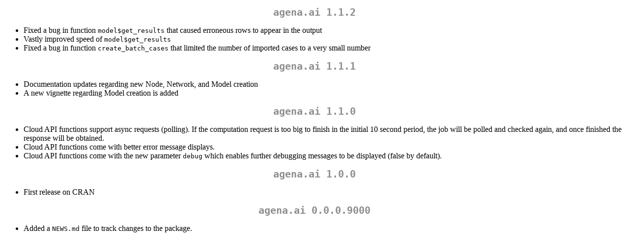

--- FILE ---
content_type: text/html
request_url: https://cran.ms.unimelb.edu.au/web/packages/agena.ai/news/news.html
body_size: 912
content:
<!DOCTYPE html>
<html xmlns="http://www.w3.org/1999/xhtml" lang="" xml:lang="">
<head>
  <meta charset="utf-8" />
  <meta name="generator" content="pandoc" />
  <meta name="viewport" content="width=device-width, initial-scale=1.0, user-scalable=yes" />
  <title>NEWS</title>
  <style>
    code{white-space: pre-wrap;}
    span.smallcaps{font-variant: small-caps;}
    span.underline{text-decoration: underline;}
    div.column{display: inline-block; vertical-align: top; width: 50%;}
    div.hanging-indent{margin-left: 1.5em; text-indent: -1.5em;}
    ul.task-list{list-style: none;}
  </style>
  <link rel="stylesheet" href="../../../CRAN_web.css" />
</head>
<body>
<h1 id="agena.ai-1.1.2">agena.ai 1.1.2</h1>
<ul>
<li>Fixed a bug in function <code>model$get_results</code> that caused
erroneous rows to appear in the output</li>
<li>Vastly improved speed of <code>model$get_results</code></li>
<li>Fixed a bug in function <code>create_batch_cases</code> that limited
the number of imported cases to a very small number</li>
</ul>
<h1 id="agena.ai-1.1.1">agena.ai 1.1.1</h1>
<ul>
<li>Documentation updates regarding new Node, Network, and Model
creation</li>
<li>A new vignette regarding Model creation is added</li>
</ul>
<h1 id="agena.ai-1.1.0">agena.ai 1.1.0</h1>
<ul>
<li>Cloud API functions support async requests (polling). If the
computation request is too big to finish in the initial 10 second
period, the job will be polled and checked again, and once finished the
response will be obtained.</li>
<li>Cloud API functions come with better error message displays.</li>
<li>Cloud API functions come with the new parameter <code>debug</code>
which enables further debugging messages to be displayed (false by
default).</li>
</ul>
<h1 id="agena.ai-1.0.0">agena.ai 1.0.0</h1>
<ul>
<li>First release on CRAN</li>
</ul>
<h1 id="agena.ai-0.0.0.9000">agena.ai 0.0.0.9000</h1>
<ul>
<li>Added a <code>NEWS.md</code> file to track changes to the
package.</li>
</ul>
</body>
</html>
